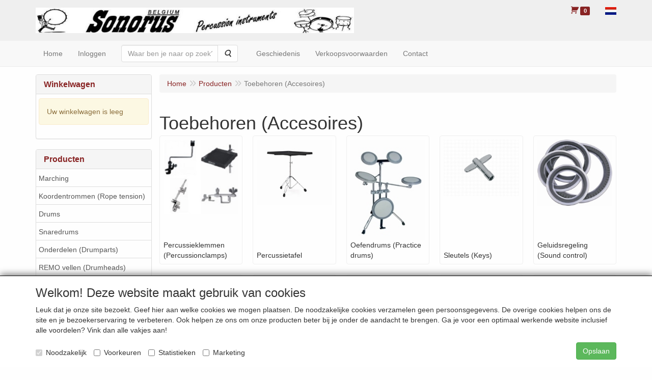

--- FILE ---
content_type: text/html; charset=UTF-8
request_url: https://www.sonorus.be/nl/toebehoren--accesoires-/g-13
body_size: 12548
content:
<!DOCTYPE html>
<html lang="nl">
    <head>
        <base href="https://www.sonorus.be/"
              data-url=""
              data-routing="/js/routing.json"
        />
        <meta name="viewport" content="width=device-width, initial-scale=1">
        <meta charset="utf-8" >
        
                    <meta name="author" content="" />
                    <meta name="keywords" content="Toebehoren (Accesoires)" />
                    <meta name="description" content="Toebehoren (Accesoires)" />
                    <meta name="rating" content="general" />
                    <meta name='generator' content='LogiVert 8.19.0.5; Equinoxe 10.5.25' />
        
        <title>Toebehoren (Accesoires)</title>

        <!-- Load scripting -->
                                    <script>
    window.dataLayer = window.dataLayer || [];
    window.dataLayer.enableGA4Ecommerce = false;
</script>
                            <script src="/js/api.min.js?h=9a8857d6"></script>
                            <script>
document.addEventListener('DOMContentLoaded', function(el) {
    window.api = new Api("MDc2MTMxNzc0NjQ4MTg6c0FtbW5SZUc0Nk1MTmRFNWpkUQ==", "https://www.sonorus.be");
});
</script>
                    
        <script src="/js/plugins.min.js?h=bb38a032" id="pluginScripts"></script>
        <script src="/js/early_scripts.min.js?h=2ebe7f84" id="earlyScripts"></script>

        <script>
            // Epsilon Polyfill for IE
            if (Number.EPSILON === undefined) {
                Number.EPSILON = Math.pow(2, -52);
            }
            // Number Formatting
            Math.toDisplay = function (val, precision, force_sign) {
                if (typeof force_sign === 'undefined') {
                    force_sign = false;
                }

                if (typeof precision === "undefined") {
                    precision = 2;
                }

                if(isNaN(val) || typeof val !== "number") {
                    return false;
                }

                val = val + (1E3 * Number.EPSILON);
                var str = val.toFixed(precision);
                var decpoint = str.indexOf('.');

                str = str.replace('.', '.');

                for(var i = (decpoint - 3); i > 0; i = i - 3) {
                    str = str.slice(0, i) + ',' + str.slice(i);
                }

                if(force_sign && val > 0) {
                    str = "+" + str;
                }

                return str;
            }

            Math.toPrice = function(val, force_sign) {
                if(typeof force_sign === 'undefined') {
                    force_sign = false;
                }
                var price = "";

                if(val === 0) {
                    price = "Gratis";
                } else {
                    if(force_sign && val > 0) {
                        price = "+";
                    } else if(val < 0) {
                        price = "-";
                    }
                    price += "€ ";
                    price += Math.toDisplay(Math.abs(val), 2);
                }

                return price;
            }
            window.main_root = "https://www.sonorus.be/";

        </script>

        <link rel="stylesheet" href="/assets/base.css?h=676cf9a1" />

        <link rel="stylesheet" href="/assets/theme.css?h=d5a3734c" />
        <link rel="icon" type="image/x-icon" href="/favicon.ico?h=f477cd6a" />    </head>
    <body data-sticky-container>
        
                    <header>
    <div class="logo-top">
        <div class="container">
            <div class="logo-container">
                <a href="/nl/">
                    <img src="/images/cb_17.jpg?h=e6e24b5b" alt="Logo Sonorus Webshop"/>                </a>
            </div>
            <div class="pull-right hidden-xs">
                    <ul class="nav navbar-nav  " data-sm-skip="data-sm-skip">
            <li class="menu_cart ">
        <a href="/nl/winkelwagen/" data-mode="articles">
    <i class="cart"></i><span class="amount label label-primary articles">0</span></a>
            </li>
    <li class="menu_language_selection  dropdown">
                    <a href="#" class="children" role="button" aria-haspopup="true" aria-expanded="false" data-toggle="dropdown"
           id="language_dropdown">
            <img src="/images/NL_sflag.jpg?h=3bea33a3" alt="Nederlands" />
            <span class="menu_node_label">Nederlands</span>
        </a>
        <ul class="dropdown-menu" aria-labelledby="language_dropdown">
                                    <li>
                    <a href="/nl/toebehoren--accesoires-/g-13">
                        <img src="/images/NL_sflag.jpg?h=3bea33a3" alt="Nederlands" /> Nederlands
                    </a>
                </li>
                            <li>
                    <a href="/fr/toebehoren--accesoires-/g-13">
                        <img src="/images/FR_sflag.jpg?h=5d7398fd" alt="français" /> français
                    </a>
                </li>
            
                    
            </ul>

            </li>

    </ul>

            </div>
        </div>
    </div>
</header>
<div class="nav-top sticky-header ">
    <nav class="navbar">
        <div class="container">
            <div class="navbar-header">
                <div class="mobile-menu-navbar">
                        <ul class="nav navbar-nav  " data-sm-skip="data-sm-skip">
        
    </ul>

                </div>
                <button type="button" class="navbar-toggle collapsed" data-toggle="collapse" data-target="#topmenu"
                        aria-expanded="false">
                    <span class="sr-only">Menu</span>
                    <span class="icon-bar"></span>
                    <span class="icon-bar"></span>
                    <span class="icon-bar"></span>
                </button>
            </div>

            <div class="collapse navbar-collapse" id="topmenu">
                <div class="mobile-menu-addon">
                        <ul class="nav navbar-nav  " >
            <li class="menu_cart ">
        <a href="/nl/winkelwagen/" data-mode="articles">
    <i class="cart"></i><span class="amount label label-primary articles">0</span></a>
            </li>
    <li class="menu_language_selection  dropdown">
                    <a href="#" class="children" role="button" aria-haspopup="true" aria-expanded="false" data-toggle="dropdown"
           id="language_dropdown">
            <img src="/images/NL_sflag.jpg?h=3bea33a3" alt="Nederlands" />
            <span class="menu_node_label">Nederlands</span>
        </a>
        <ul class="dropdown-menu" aria-labelledby="language_dropdown">
                                    <li>
                    <a href="/nl/toebehoren--accesoires-/g-13">
                        <img src="/images/NL_sflag.jpg?h=3bea33a3" alt="Nederlands" /> Nederlands
                    </a>
                </li>
                            <li>
                    <a href="/fr/toebehoren--accesoires-/g-13">
                        <img src="/images/FR_sflag.jpg?h=5d7398fd" alt="français" /> français
                    </a>
                </li>
            
                    
            </ul>

            </li>

    </ul>

                </div>
                    <ul class="nav navbar-nav  " >
            <li class="menu_homepage ">
        <a href="/nl/"
   >
    <span class="lbl">Home</span>
    </a>
            </li>
    <li class="menu_login  dropdown">
            <a href="/nl/inloggen?returnTo=https://www.sonorus.be/nl/toebehoren--accesoires-/g-13"
       >
        Inloggen    </a>

            </li>
    <li class="menu_search_widget ">
        <form action="/nl/zoeken" method="get" class="navbar-form menu_search_widget ">
    <div class="input-group">
        <input type="search"
                id="search_query"
                placeholder="Waar ben je naar op zoek?"
                name="query"
                class="form-control"
                                data-suggest=""
                autocomplete="off">
        <span class="input-group-btn">
            <button type="submit" class="btn btn-default">
                <i class="fa fa-search"></i>
                <span class="sr-only">Zoeken</span>
            </button>
        </span>
    </div>
</form>

            </li>
    <li class="menu_content_item ">
        <a href="/nl/geschiedenis/c-2"
   >
    <span class="lbl">Geschiedenis</span>
    </a>
            </li>
    <li class="menu_content_item ">
        <a href="/nl/verkoopsvoorwaarden/c-1"
   >
    <span class="lbl">Verkoopsvoorwaarden</span>
    </a>
            </li>
    <li class="menu_content_item ">
        <a href="/nl/contact/c-16"
   >
    <span class="lbl">Contact</span>
    </a>
            </li>

    </ul>

            </div>
        </div>
    </nav>
</div>

        <div id="alert-wrapper">
        <div class="container" id="alert-container">
        <!-- This container is in use to display AJAX-triggered Alert messages -->
        </div>
    </div>

    <div class='container article_list' id="main">
            <div class="sidebar left" layout="1">
                    <div class="widget widget_cart hidden-sm-down" type="cart" >
            <div class="panel panel-default">
                                    <div class="panel-heading">
                        <h4 class="panel-title">Winkelwagen</h4>
                    </div>
                                    <div class="panel-body">
        <div class="alert alert-warning">Uw winkelwagen is leeg</div>
    </div>

            </div>
        </div>
                            <div class="widget widget_catalog" type="catalog" >
            <div class="panel panel-default">
                                    <div class="panel-heading">
                        <h4 class="panel-title">Producten</h4>
                    </div>
                                <div class="list-group list-group-root">
            <a href="/nl/marching/g-9"
           class="list-group-item ">
            Marching
        </a>

                    <a href="/nl/koordentrommen-rope-tension/g-11"
           class="list-group-item ">
            Koordentrommen (Rope tension)
        </a>

                    <a href="/nl/drums/g-15"
           class="list-group-item ">
            Drums
        </a>

                    <a href="/nl/snaredrums/g-16"
           class="list-group-item ">
            Snaredrums
        </a>

                    <a href="/nl/onderdelen-drumparts/g-12"
           class="list-group-item ">
            Onderdelen (Drumparts)
        </a>

                    <a href="/nl/remo-vellen-drumheads/g-19"
           class="list-group-item ">
            REMO vellen (Drumheads)
        </a>

                    <a href="/nl/vellen-drumheads/g-20"
           class="list-group-item ">
            Vellen (Drumheads)
        </a>

                    <a href="/nl/toebehoren-accesoires/g-13"
           class="list-group-item active">
            Toebehoren (Accesoires)
        </a>

                    <div class="children list-group">
            <a href="/nl/toebehoren-accesoires/percussieklemmen-percussionclamps/g-10000074"
           class="list-group-item ">
            Percussieklemmen (Percussionclamps)
        </a>

                    <a href="/nl/toebehoren-accesoires/percussietafel/g-10000083"
           class="list-group-item ">
            Percussietafel
        </a>

                    <a href="/nl/toebehoren-accesoires/oefendrums-practice-drums/g-10000111"
           class="list-group-item ">
            Oefendrums (Practice drums)
        </a>

                    <a href="/nl/toebehoren-accesoires/sleutels-keys/g-10000038"
           class="list-group-item ">
            Sleutels (Keys)
        </a>

                    <a href="/nl/toebehoren-accesoires/geluidsregeling-sound-control/g-10000034"
           class="list-group-item ">
            Geluidsregeling (Sound control)
        </a>

                    <a href="/nl/toebehoren-accesoires/gehoorbescherming/g-10000130"
           class="list-group-item ">
            Gehoorbescherming
        </a>

                    <a href="/nl/toebehoren-accesoires/hoezen-gigbags/g-10000039"
           class="list-group-item ">
            Hoezen (Gigbags)
        </a>

                    <a href="/nl/toebehoren-accesoires/drumsticks/g-10000040"
           class="list-group-item ">
            Drumsticks
        </a>

                    <a href="/nl/toebehoren-accesoires/kloppers-mallets/g-10000041"
           class="list-group-item ">
            Kloppers (Mallets)
        </a>

                    <a href="/nl/toebehoren-accesoires/marsboekjes-flip-folders/g-10000042"
           class="list-group-item ">
            Marsboekjes (Flip folders)
        </a>

                    <a href="/nl/toebehoren-accesoires/harpjes-pupiters-lyres/g-10000043"
           class="list-group-item ">
            Harpjes (pupiters) (Lyres)
        </a>

                    <a href="/nl/toebehoren-accesoires/muziekstandaard-pupiter-musicstands/g-10000114"
           class="list-group-item ">
            Muziekstandaard (pupiter) (Musicstands)
        </a>

                    <a href="/nl/toebehoren-accesoires/dirgeerstokjes/g-10000145"
           class="list-group-item ">
            Dirgeerstokjes
        </a>

            </div>
                    <a href="/nl/percussie-percussions/g-14"
           class="list-group-item ">
            Percussie (Percussions)
        </a>

                    <a href="/nl/koopjes-einde-reeks/g-17"
           class="list-group-item ">
            Koopjes - einde reeks
        </a>

            </div>

            </div>
        </div>
             
    </div>

        
        <div id="content">
            <div>    <div id="breadcrumb_container">
                    <ol class="breadcrumb back internal"><li><a href="javascript:history.back()">Terug</a></li></ol>                <ol class="breadcrumb" itemscope itemtype="http://schema.org/BreadcrumbList"><li itemprop="itemListElement" itemscope itemtype="http://schema.org/ListItem"
                        ><a href="/nl/"
                       itemprop="item"                    ><span itemprop="name">Home</span></a><meta itemprop="position" content="1" /></li><li itemprop="itemListElement" itemscope itemtype="http://schema.org/ListItem"
                        ><a href="/nl/catalogus"
                       itemprop="item"                    ><span itemprop="name">Producten</span></a><meta itemprop="position" content="2" /></li><li itemprop="itemListElement" itemscope itemtype="http://schema.org/ListItem"
                        class="active"><span itemprop="name">Toebehoren (Accesoires)</span><meta itemprop="position" content="3" /></li></ol>
    </div>
</div>
                            <div class='lv_category'>
                
        <div class="category">
            <h1>Toebehoren (Accesoires)</h1>

                                                    
                                        <div class="categories">
                        <div class="group-list">
                    <div class="group">
                <a href="/nl/toebehoren-accesoires/percussieklemmen-percussionclamps/g-10000074" class="group-url">
                    <div class="img-container">
                        <img src="https://www.sonorus.be/images/group/small/percussieklemmen--percussionclamps--gcs-74.jpg?h=854125ad" alt="Percussieklemmen (Percussionclamps)" class="group-img" />                    </div>
                    <div class="group-name">Percussieklemmen (Percussionclamps)</div>
                </a>
            </div>
                    <div class="group">
                <a href="/nl/toebehoren-accesoires/percussietafel/g-10000083" class="group-url">
                    <div class="img-container">
                        <img src="https://www.sonorus.be/images/group/small/percussietafel-gcs-83.jpg?h=2dd00148" alt="Percussietafel" class="group-img" />                    </div>
                    <div class="group-name">Percussietafel</div>
                </a>
            </div>
                    <div class="group">
                <a href="/nl/toebehoren-accesoires/oefendrums-practice-drums/g-10000111" class="group-url">
                    <div class="img-container">
                        <img src="https://www.sonorus.be/images/group/small/oefendrums--practice-drums--gcs-111.jpg?h=a6e5bb30" alt="Oefendrums (Practice drums)" class="group-img" />                    </div>
                    <div class="group-name">Oefendrums (Practice drums)</div>
                </a>
            </div>
                    <div class="group">
                <a href="/nl/toebehoren-accesoires/sleutels-keys/g-10000038" class="group-url">
                    <div class="img-container">
                        <img src="https://www.sonorus.be/images/group/small/sleutels--keys--gcs-38.jpg?h=10783047" alt="Sleutels (Keys)" class="group-img" />                    </div>
                    <div class="group-name">Sleutels (Keys)</div>
                </a>
            </div>
                    <div class="group">
                <a href="/nl/toebehoren-accesoires/geluidsregeling-sound-control/g-10000034" class="group-url">
                    <div class="img-container">
                        <img src="https://www.sonorus.be/images/group/small/geluidsregeling--sound-control--gcs-34.jpg?h=6381aee7" alt="Geluidsregeling (Sound control)" class="group-img" />                    </div>
                    <div class="group-name">Geluidsregeling (Sound control)</div>
                </a>
            </div>
                    <div class="group">
                <a href="/nl/toebehoren-accesoires/gehoorbescherming/g-10000130" class="group-url">
                    <div class="img-container">
                        <img src="https://www.sonorus.be/images/group/small/gehoorbescherming-gcs-130.jpg?h=434764ed" alt="Gehoorbescherming" class="group-img" />                    </div>
                    <div class="group-name">Gehoorbescherming</div>
                </a>
            </div>
                    <div class="group">
                <a href="/nl/toebehoren-accesoires/hoezen-gigbags/g-10000039" class="group-url">
                    <div class="img-container">
                        <img src="https://www.sonorus.be/images/group/small/hoezen--gigbags--gcs-39.jpg?h=65321d63" alt="Hoezen (Gigbags)" class="group-img" />                    </div>
                    <div class="group-name">Hoezen (Gigbags)</div>
                </a>
            </div>
                    <div class="group">
                <a href="/nl/toebehoren-accesoires/drumsticks/g-10000040" class="group-url">
                    <div class="img-container">
                        <img src="https://www.sonorus.be/images/group/small/drumsticks-gcs-40.jpg?h=e80eda1a" alt="Drumsticks" class="group-img" />                    </div>
                    <div class="group-name">Drumsticks</div>
                </a>
            </div>
                    <div class="group">
                <a href="/nl/toebehoren-accesoires/kloppers-mallets/g-10000041" class="group-url">
                    <div class="img-container">
                        <img src="https://www.sonorus.be/images/group/small/kloppers--mallets--gcs-41.jpg?h=361a952e" alt="Kloppers (Mallets)" class="group-img" />                    </div>
                    <div class="group-name">Kloppers (Mallets)</div>
                </a>
            </div>
                    <div class="group">
                <a href="/nl/toebehoren-accesoires/marsboekjes-flip-folders/g-10000042" class="group-url">
                    <div class="img-container">
                        <img src="https://www.sonorus.be/images/group/small/marsboekjes--flip-folders--gcs-42.jpg?h=9083fa1a" alt="Marsboekjes (Flip folders)" class="group-img" />                    </div>
                    <div class="group-name">Marsboekjes (Flip folders)</div>
                </a>
            </div>
                    <div class="group">
                <a href="/nl/toebehoren-accesoires/harpjes-pupiters-lyres/g-10000043" class="group-url">
                    <div class="img-container">
                        <img src="https://www.sonorus.be/images/group/small/harpjes--pupiters---lyres--gcs-43.jpg?h=f2effb71" alt="Harpjes (pupiters) (Lyres)" class="group-img" />                    </div>
                    <div class="group-name">Harpjes (pupiters) (Lyres)</div>
                </a>
            </div>
                    <div class="group">
                <a href="/nl/toebehoren-accesoires/muziekstandaard-pupiter-musicstands/g-10000114" class="group-url">
                    <div class="img-container">
                        <img src="https://www.sonorus.be/images/group/small/muziekstandaard--pupiter---musicstands--gcs-114.jpg?h=747de6b2" alt="Muziekstandaard (pupiter) (Musicstands)" class="group-img" />                    </div>
                    <div class="group-name">Muziekstandaard (pupiter) (Musicstands)</div>
                </a>
            </div>
                    <div class="group">
                <a href="/nl/toebehoren-accesoires/dirgeerstokjes/g-10000145" class="group-url">
                    <div class="img-container">
                        <img src="https://www.sonorus.be/images/group/small/dirgeerstokjes-gcs-145.jpg?h=17566740" alt="Dirgeerstokjes" class="group-img" />                    </div>
                    <div class="group-name">Dirgeerstokjes</div>
                </a>
            </div>
            </div>

                </div>
            
                        <div class="artlist_container" id="artList" v-bind:class="(!first_load ? 'display ' : ' ') + ((!has_results || first_load) ? 'no-results' : '')">
                <div class="spinner-container" v-if="!loaded">
    <div class="spinner">
        <span class="fa fa-circle-o-notch fa-spin"></span>
    </div>
    <div class="backdrop"></div>
</div>

                                <div class="articles" v-if="should_render_listing && !first_load">
                    <div class="grid-filters form-inline">
                        <ul class="pagination" v-if="typeof pagers.articles !== 'undefined' && pagers.articles.last > 1" data-key="articles">
    <!-- FIRST indicator -->
    <li v-if="pagers.articles.current > 1">
        <a href="#"
            v-on:click.prevent="pager_navigate(1, 'articles')"
            class="first"
            data-page="1"
            aria-label="Eerste">
            <span aria-hidden="true">&laquo;</span>
        </a>
    </li>

    <!-- PREVIOUS indicator -->
    <li v-if="pagers.articles.current > 1">
        <a href="#"
            v-on:click.prevent="pager_navigate(pagers.articles.current - 1, 'articles')"
            class="prev"
            v-bind:data-page="(pagers.articles.current - 1)"
            aria-label="Vorige">
            <span aria-hidden="true">&lt;</span>
        </a>
    </li>


    <!-- PAGE NUMBER indicator(s) -->
    <li v-for="n in pagers.articles.to"
        v-if="n >= pagers.articles.from"
        v-bind:class="n===pagers.articles.current?'active':''">
        <a href="#"
            v-on:click.prevent="pager_navigate(n, 'articles')"
            v-bind:data-page="n"
            v-text="n">}</a>
    </li>

    <!-- NEXT indicator -->
    <li v-if="pagers.articles.current < pagers.articles.last">
        <a href="#"
            v-bind:data-page="(pagers.articles.current + 1)"
            v-on:click.prevent="pager_navigate(pagers.articles.current + 1, 'articles')"
            class="next"
            aria-label="Volgende">
            <span aria-hidden="true">&gt;</span>
        </a>
    </li>

    <!-- LAST indicator -->
    <li v-if="pagers.articles.current < pagers.articles.last">
        <a href="#"
            v-bind:data-page="pagers.articles.last"
            v-on:click.prevent="pager_navigate(pagers.articles.last, 'articles')"
            class="last"
            aria-label="Laatste">
            <span aria-hidden="true">&raquo;</span>
        </a>
    </li>
</ul>
                        <div class="filter-wrapper">
    <div class="products_quantity">
        <label for="prod_per_page">Weergave</label>
        <select @change="update_limit" class="form-control" id="prod_per_page" v-model="search_options.limit">
            <option value="40">40 - Standaard</option>
                            <option value="12" >12</option>
                            <option value="24" >24</option>
                            <option value="36" >36</option>
                            <option value="48" >48</option>
                            <option value="60" >60</option>
                            <option value="72" >72</option>
                            <option value="84" >84</option>
                            <option value="96" >96</option>
                    </select>
    </div>

            <div class="products_sort">
            <label for="sortMode">Sorteer op </label>
            <select id="sortMode" class="form-control" v-model="search_options.sort">
                                    <option value="sortDefault" selected="selected">Standaard</option>
                                    <option value="sortNameAsc">Naam oplopend</option>
                                    <option value="sortNameDesc">Naam aflopend</option>
                                    <option value="sortPriceAsc">Laagste prijs</option>
                                    <option value="sortPriceDesc">Hoogste prijs</option>
                                    <option value="sortArticleCodeAsc">Artikelcode (oplopend)</option>
                                    <option value="sortArticleCodeDesc">Artikelcode (aflopend)</option>
                            </select>
        </div>
    
    </div>
                    </div>
                        <div class="article-container" v-bind:class="typeof displayMode !== 'undefined' ? displayMode : 'grid'">
        <div class="prod"
            v-for="article in results.articles"
            v-bind:data-id="article.id">
            <div class="wrap">
                <span class="badge" v-if="article.badge" v-text="article.badge"></span>
                <a v-bind:href="article.permalink">
                    <div class="img-container">
                        <img class="thumb"
                            v-if="article.pictures.small"
                            v-bind:src="article.pictures.small"
                            v-bind:alt="article.description"/>
                    </div>
                    <h4>
                        <span class="prod-title"
                            v-html="article.description"></span>
                        <br v-if="article.specification.length > 0"/>
                        <small class="prod-specification"
                            v-html="article.specification"
                            v-if="article.specification.length > 0"></small>
                    </h4>
                                        <div class="price-container" v-if="!article.hide_price">
                        <span class="recommended"
                            v-if="article.recommended_price > article.unit_price
                            && typeof article.price_display === 'undefined'">
                            <span class="amt"
                                v-text="Math.toPrice(article.recommended_price)"></span>
                        </span>
                        <span class="price-display">
                            <span class="amt"
                                v-text="Math.toPrice(article.unit_price)"
                                v-if="typeof article.price_display === 'undefined'"></span>
                            <span v-else
                                class="amt"
                                v-text="article.price_display"></span>
                        </span>
                                            </div>
                    <div class="price-container" v-else><!-- Empty container when price is hidden --></div>
                </a>

                                <form action="/nl/winkelwagen/toevoegen.json" method="post" class="order"
                      v-if="article.canBeOrderedFromGrid">
                    <div class="btn-toolbar prod-adder">
                        <div class="btn-group btn-addon">
                            <a class="btn btn-primary"
                                title="Details"
                                data-toggle="tooltip"
                                v-bind:href="article.permalink">
                                <span class="fa fa-info-circle"></span>
                            </a>
                                                    </div>

                        <div class="btn-group qty-fields">
                            <input type="text"
                                name="quantity"
                                class="form-control prod_qty"
                                v-bind:value="article.quantity"
                                v-bind:min="article.min_qty"
                                v-bind:max="article.max_qty"
                                v-bind:step="article.step_size"
                                v-if="article.canBeOrderedFromGrid === 'with_qty'"/>
                            <input type="hidden" name="quantity" class="prod_qty" v-bind:value="article.quantity" v-else />

                            <button type="submit"
                                class="btn btn-primary btn-add"
                                name="article_order_form[orderbutton]"
                                v-on:click="order_article">
                                <span class="fa fa-shopping-cart"></span>
                            </button>
                        </div>
                        <div class="hideDefault">
                            <input type="hidden"
                                name="id"
                                v-bind:value="article.id"/>
                        </div>
                    </div>
                </form>
                <div class="btn-group proto-article no-order" v-else>
                    <a class="btn btn-primary" v-bind:href="article.permalink">
                        Details
                    </a>
                                    </div>
            </div>
        </div>
    </div>

                    <ul class="pagination" v-if="typeof pagers.articles !== 'undefined' && pagers.articles.last > 1" data-key="articles">
    <!-- FIRST indicator -->
    <li v-if="pagers.articles.current > 1">
        <a href="#"
            v-on:click.prevent="pager_navigate(1, 'articles')"
            class="first"
            data-page="1"
            aria-label="Eerste">
            <span aria-hidden="true">&laquo;</span>
        </a>
    </li>

    <!-- PREVIOUS indicator -->
    <li v-if="pagers.articles.current > 1">
        <a href="#"
            v-on:click.prevent="pager_navigate(pagers.articles.current - 1, 'articles')"
            class="prev"
            v-bind:data-page="(pagers.articles.current - 1)"
            aria-label="Vorige">
            <span aria-hidden="true">&lt;</span>
        </a>
    </li>


    <!-- PAGE NUMBER indicator(s) -->
    <li v-for="n in pagers.articles.to"
        v-if="n >= pagers.articles.from"
        v-bind:class="n===pagers.articles.current?'active':''">
        <a href="#"
            v-on:click.prevent="pager_navigate(n, 'articles')"
            v-bind:data-page="n"
            v-text="n">}</a>
    </li>

    <!-- NEXT indicator -->
    <li v-if="pagers.articles.current < pagers.articles.last">
        <a href="#"
            v-bind:data-page="(pagers.articles.current + 1)"
            v-on:click.prevent="pager_navigate(pagers.articles.current + 1, 'articles')"
            class="next"
            aria-label="Volgende">
            <span aria-hidden="true">&gt;</span>
        </a>
    </li>

    <!-- LAST indicator -->
    <li v-if="pagers.articles.current < pagers.articles.last">
        <a href="#"
            v-bind:data-page="pagers.articles.last"
            v-on:click.prevent="pager_navigate(pagers.articles.last, 'articles')"
            class="last"
            aria-label="Laatste">
            <span aria-hidden="true">&raquo;</span>
        </a>
    </li>
</ul>
                </div>

                
                                <div class="alert alert-danger" role="alert" v-show="result_count === 0 && loaded && should_render_listing && !first_load">
                    Geen zoekresultaten
                </div>
            </div>

            
                                                </div>
    </div>
        </div>
    </div>

            <footer id="nav-footer">
            <div class="widget-container-footer">
                                <div class="widget-column " >
                <div class="widget-container " layout="4">
                    <div class="widget widget_html" type="html" >
                        <div>SONORUS bvba<br>Bodegemstraat, 87<br>1000 Brussel</div>
<div>Belgi&euml;</div>
            </div>
                    <div class="widget widget_html" type="html" >
                        <div>Tel: (+32) 02/511.11.63<br><br>Mail: <a href="mailto:sonorus@skynet.be"><font color="#0000ff"><u>sonorus@skynet.be </u></font></a></div>
            </div>
                    <div class="widget widget_html" type="html" >
                        <div>Openingsuren:<br>Maandag tot donderdag van 10 tot17 uur.</div>
<div>Vrijdag van 10 tot 16 uur.</div>
            </div>
                    <div class="widget widget_html" type="html" >
                        <div>BTW: BE.0467.066.282</div>
<div><br></div>
<div>Belfius: BE53 0682 1772 8853</div>
            </div>
            </div>

        </div>

                    </div>
    </footer>
    
    <div id="backdrop"></div>

        <div id="cart-popup" class="modal fade" aria-labelledby="cartTitle" role="dialog">
    <div class="modal-dialog modal-lg" role="document">
        <div class="modal-content" id="cart">
            <div class="modal-header">
                <button class="close"
                    aria-label="Sluit"
                    data-dismiss="modal"
                    type="button">
                    <span aria-hidden="true">&times;</span>
                </button>
                <h4 class="modal-title" id="cartTitle">
                    <a href="/nl/winkelwagen/">Winkelwagen</a>
                </h4>
            </div>
            <div class="modal-body">
                <div id="cart-messages">
    <div v-for="(messages, level) in flashes">
        <div v-for="message in messages"
            v-bind:class="'alert alert-'+level"
            v-html="message"></div>
    </div>
</div>
<div class="cart" v-if="cart.total_items > 0">
    <table v-for="(articles, bag) in cart.bags"
        v-bind:data-bag="bag"
        class="table table-striped cart-table vue-cart">
        <thead v-if="bag === 'subscriptions'">
        <th class="actions"></th>
        <th class="qty">Aantal</th>
        <th class="product">Artikel</th>
        <th class="price">Startprijs</th>
        <th class="price price-recurring">Daarna</th>
        <th class="period">Periode</th>
        <th class="total">Totaal</th>
        </thead>
        <thead v-else>
        <th class="actions"></th>
        <th class="qty">Aantal</th>
        <th class="product">Artikel</th>
        <th class="price">Stukprijs</th>
        <th class="total">Totaal</th>
        </thead>
        <tbody class="cart-items">
        <tr class="cart-item"
            v-for="(article, cart_line) in articles"
            v-bind:data-min="article.min_qty"
            v-bind:data-max="article.max_qty"
            v-bind:data-step="article.step_size"
            v-bind:data-precision="article.step_precision"
            v-bind:data-bag="bag"
            v-bind:data-cartKey="cart_line">
            <td class="actions">
                <button type="button"
                    class="cart-increase"
                    title="Toevoegen"
                    v-show="bag !=='gifts'"
                    v-on:click="add"
                    v-bind:disabled="article.max_qty<=article.quantity">
                    <span class="sr-only">Toevoegen</span>
                    <span class="fa fa-plus"></span>
                </button>
                <button type="button"
                    class="cart-decrease"
                    title="Verwijderen"
                    v-show="bag !=='gifts'"
                    v-on:click="remove"
                    v-bind:disabled="article.min_qty>=article.quantity">
                    <span class="sr-only">Verwijderen</span>
                    <span class="fa fa-minus"></span>
                </button>
                <button type="button"
                    class="cart-remove"
                    title="Verwijderen"
                    v-on:click="remove_all">
                    <span class="sr-only">Verwijderen</span>
                    <span class="fa fa-trash"></span>
                </button>
            </td>
            <td class="qty">
                <span class="prod-qty" v-text="article.quantity"></span>
            </td>
            <td class="product">
                <div class="thumb" v-if="include_images && article.pictures
                                && (article.pictures.mini || article.pictures.small) ">
                    <img v-bind:alt="article.description" v-bind:src="article.pictures.mini"
                         v-if="article.pictures.mini"/>
                    <img v-bind:alt="article.description" v-bind:src="article.pictures.small"
                         v-else/>
                </div>
                <div class="prodData">
                    <!-- Product Data -->
                    <a v-bind:href="article.permalink" v-text="article.description"></a><br/>
                    <span class="measure" v-text="article.measure" v-if="article.measure"></span>
                    <br v-if="article.measure"/>

                    <!-- Selected Options -->
                    <div class="options">
                        <div class="option"
                            v-for="option in article.options"
                            v-if="option.value !==null">
                            <span class="option name">
                                <strong v-text="option.label + ':'"></strong>
                                <span v-text="option.value"></span>
                            </span>
                            <span class="option total small"
                                v-text="'(' + Math.toPrice(option.prices.each, true) + ')'"
                                v-if="option.price"></span>
                        </div>
                    </div>

                    <!-- Cart Text -->
                    <div class="cartText" v-if="article.cartText" v-html="article.cartText"></div>

                    <!-- Small Order Premium -->
                    <div class="premium" v-if="article.premium && article.premium.applied">
                        <span v-text="Translator.trans('article.price.small_order_surplus', {'count': article.premium.quantity }, 'messages') + ':'"></span>
                        <span class="total small" v-text="Math.toPrice(article.premium.price)"></span>
                    </div>

                    <!-- "Eenmalige" Optiemeerprijzen -->
                    <div class="premium" v-if="typeof article.price_once !== 'undefined' && article.price_once != 0">
                        <span v-text="Translator.trans('article.price.once.surplus')"></span>
                        <span class="total small" v-text="Math.toPrice(article.price_once, true)"></span>
                    </div>

                    <!-- Messages -->
                    <div class="messages" v-if="article.messages">
                        <div v-for="message in article.messages"
                            v-bind:class="'alert alert-'+message.level"
                            v-text="Translator.trans(message.message, message.data)">
                        </div>
                    </div>
                    <div class="visible-xs">
                        <!-- Todo -->
                        <strong>Aantal</strong>:
                        <span class="prod-qty" v-text="article.quantity"></span>
                        <div class="actions">
                            <button type="button"
                                class="cart-increase"
                                title="Toevoegen"
                                v-show="bag !=='gifts'"
                                v-on:click="add"
                                v-bind:disabled="article.max_qty<=article.quantity">
                                <span class="sr-only">Toevoegen</span>
                                <span class="fa fa-plus"></span>
                            </button>
                            <button type="button"
                                class="cart-decrease"
                                title="Verwijderen"
                                v-show="bag !=='gifts'"
                                v-on:click="remove"
                                v-bind:disabled="article.min_qty>=article.quantity">
                                <span class="sr-only">Verwijderen</span>
                                <span class="fa fa-minus"></span>
                            </button>
                            <button type="button"
                                class="cart-remove"
                                title="Verwijderen"
                                v-on:click="remove_all">
                                <span class="sr-only">Verwijderen</span>
                                <span class="fa fa-trash"></span>
                            </button>
                        </div>
                    </div>
                </div>
            </td>
            <td class="price">
                <span class="amt" v-text="Math.toPrice(article.unit_price)"></span>
                <strong v-if="bag === 'gifts'">(Cadeau)</strong>
            </td>
            <td class="price price-recurring" v-if="bag === 'subscriptions'">
                <span class="amt" v-text="Math.toPrice(article.subscription_recurring_price)"></span>
            </td>
            <td class="period"
                v-if="bag === 'subscriptions'"
                v-text="Translator.trans('article.period.'+article.subscription_period)"></td>
            <td class="total">
                <span class="amt" v-text="Math.toPrice(article.price)"></span>
            </td>
        </tr>
        </tbody>
    </table>


    <table class="table table-striped cart-table">
        <tfoot>
        <!-- Subtotal Row -->
        <tr class="subtotal">
            <td class="actions"></td>
            <td colspan="3">Subtotaal</td>
            <td class="total">
                <span class="amt" v-text="Math.toPrice(cart.price)"></span>
            </td>
        </tr>

        <!-- Discount Row -->
        <tr class="discount" v-for="(discount,label) in cart.discounts" v-if="cart.discounts && label !== 'total'" v-bind:class="label">
            <td class="actions"></td>
            <td colspan="2"
                v-text="discount.label"></td>
            <td class="price" v-text="Math.toPrice(discount.price * -1)"></td>
            <td class="total"></td>
        </tr>
        <tr class="discount total" v-if="cart.discounts.total > 0">
            <td class="actions"></td>
            <td colspan="3" v-text="Translator.trans('price.your_discount')"></td>
            <td class="total" v-text="Math.toPrice(cart.discounts.total * -1)"></td>
        </tr>

        <!-- Ecotax Row (placeholder) -->
        <tr class="ecotax" v-for="ecotax in cart.ecotaxes" v-if="cart.ecotaxes">
            <td class="actions"></td>
            <td colspan="3" v-text="ecotax.name"></td>
            <td class="total">
                <span class="amt"
                    v-text="Math.toPrice(cart.incVat?ecotax.price_incvat:ecotax.price_exvat)"></span>
            </td>
        </tr>

        <!-- Cart Total Row -->
        <tr class="total">
            <td class="actions"></td>
            <td colspan="3">Totaal</td>
            <td class="total">
                <span class="amt" v-text="Math.toPrice(cart.total)"></span>
            </td>
        </tr>

        <!-- Informative Rows -->
        <tr class="vat-description">
            <td colspan="5" v-if="cart.incVat">*Prijzen zijn inclusief btw</td>
            <td colspan="5" v-else>*Prijzen zijn exclusief btw</td>
        </tr>

        <tr class="weight" v-if="weight">
            <td colspan="4">Totaal gewicht</td>
            <td class="price">
                <span class="amt" v-text="Math.toDisplay(cart.weight)"></span>
                <span class="unit" v-text="weight"></span>
            </td>
        </tr>
        </tfoot>
    </table>
</div>
<div class="alert alert-warning" v-else>Uw winkelwagen is leeg</div>

                <div id="gifts" v-if="cart.availableGifts">
    <h4>Cadeaulijst - maak uw keuze</h4>
    <div class="article-container grid">
                <div class="prod gift" v-for="article in cart.availableGifts" v-bind:data-aid="article.id">
            <div class="wrap">
                <a class="prod-link" v-bind:href="article.permalink">
                    <div class="img-container">
                        <img class="thumb"
                            v-if="article.pictures.small"
                            v-bind:src="article.pictures.small"
                            v-bind:alt="article.description"/>
                        <img class="thumb"
                            v-else-if="article.pictures.mini"
                            v-bind:src="article.pictures.mini"
                            v-bind:alt="article.description"/>
                    </div>
                    <h4><span class="prod-title" v-text="article.description"></span><br/>
                        <small class="prod-specification" v-text="article.specification"></small>
                    </h4>
                    <div class="price-container">
                        <span class="recommended"
                            v-if="article.recommended_price > article.unit_price
                            && typeof article.price_display === 'undefined'">
                            <span class="amt"
                                v-text="Math.toPrice(article.recommended_price)"></span>
                        </span>
                        <span class="price-display">
                            <span class="amt"
                                v-text="Math.toPrice(article.unit_price)"
                                v-if="typeof article.price_display === 'undefined'"></span>
                            <span v-else
                                class="amt"
                                v-text="article.price_display"></span>
                        </span>
                    </div>
                </a>
                <div class="btn-group proto-gift">
                    <a v-bind:href="article.permalink" class="btn btn-primary prod-link">
                    <span class="fa fa-info-circle"
                          data-toggle="tooltip"
                          data-position="top"
                          title="Details">
                    </span>
                    </a>
                                        <button type="button" class="btn btn-default btn-add" v-on:click="addGift" v-bind:data-aid="article.id">
                        <span class="fa fa-plus"
                            data-toggle="tooltip"
                            data-position="top"
                            title="Toevoegen"/></span>
                    </button>
                </div>
            </div>
        </div>
    </div>
</div>
            </div>
            <div class="modal-footer">
                <button type="button" data-dismiss="modal" class="btn btn-default">
                    Sluit
                </button>
                <a href="/nl/winkelwagen/" class="btn btn-default">
                    Naar winkelwagen</a>
                <a href="/nl/afrekenen"
                    class="btn btn-primary"
                    v-if="cart.canBeOrdered && cart.total_items > 0">
                    Bestellen
                </a>
            </div>
        </div>
    </div>
</div>

    

    
                <div class="consent">
    <div class="container askConsent" style="display:block">
        <div class="h3">Welkom! Deze website maakt gebruik van cookies</div>
        <div id="text">Leuk dat je onze site bezoekt. Geef hier aan welke cookies we mogen plaatsen. De noodzakelijke cookies verzamelen geen persoonsgegevens. De overige cookies helpen ons de site en je bezoekerservaring te verbeteren. Ook helpen ze ons om onze producten beter bij je onder de aandacht te brengen. Ga je voor een optimaal werkende website inclusief alle voordelen? Vink dan alle vakjes aan!</div>
        <form method="POST" action="/privacy/set-consent">
            <div class="checkbox">
                <label>
                    <input type="checkbox" name="cookie_consent" checked disabled value="0"/>
                    Noodzakelijk
                </label>
            </div>
            <div class="checkbox">
                <label>
                    <input type="checkbox" name="cookie_consent" value="1"/>
                    Voorkeuren
                </label>
            </div>
            <div class="checkbox">
                <label>
                    <input type="checkbox" name="cookie_consent" value="2"/>
                    Statistieken
                </label>
            </div>
            <div class="checkbox">
                <label>
                    <input type="checkbox" name="cookie_consent" value="4"/>
                    Marketing
                </label>
            </div>
            <button type="button" id="saveConsent" class="pull-right btn btn-success">Opslaan</button>
        </form>
        <script>
            window.updateGTMConsent = (callback) => {
                if (typeof callback === 'function') {
                    document.addEventListener('lv_consent_update', function(event) {
                        callback(event.consentValue);
                    });
                }
            }

            document.addEventListener('DOMContentLoaded', function () {
                let consent_form = $('div.consent').find('form');
                consent_form.find('button#saveConsent').on('click', function () {
                    let label = $(this).text();
                    $(this).html('<span class="fa fa-spin fa-spinner" id="spinner"></span>&nbsp;' + label);

                    // Get the Consent Value
                    let consent_value = 0;
                    $('input[name=cookie_consent]').filter(':checked').each((k, el) => {
                        consent_value += parseInt(el.value);
                    });

                    let event = new CustomEvent('lv_consent_update');
                    event.consentValue = consent_value;
                    document.dispatchEvent(event);

                    $.post(
                        Routing.generate('consent_set'),{
                            cookie_consent: consent_value
                        }
                    )
                        .done(function (response) {
                            if (typeof response.consent === "undefined") {
                                consent_form.prepend('<div class="alert alert-danger">'
                                    + Translator.trans('cookieconsent.prefs_error')
                                    + '</div>'
                                );
                            } else {
                                consent_form.prepend('<div class="alert alert-success">'
                                    + Translator.trans('cookieconsent.prefs_success')
                                    + '</div>'
                                );
                                $(this).text(label);
                                window.location.reload();
                            }
                        })
                        .always(function() {
                            $(this).siblings('span').remove();
                        });
                });
                $('div.consent').show();

                $('#toggleConsentDiv').on('click', function () {
                    $('div.consent > div').toggle();
                });

                $('#withdrawConsent').on('click', function () {
                    let event = new CustomEvent('lv_consent_update');
                    event.consentValue = 0;
                    document.dispatchEvent(event);

                    $.get(Routing.generate('consent_withdraw'));
                });
            });
        </script>
    </div>
</div>
        <script>
            WebFontConfig = {
                google: {families: ['Source+Sans+Pro:400,300,600,700:latin', 'Russo+One::latin']}
            };
            (function () {
                var wf = document.createElement('script');
                wf.src = ('https:' === document.location.protocol ? 'https' : 'http') +
                    '://ajax.googleapis.com/ajax/libs/webfont/1/webfont.js';
                wf.type = 'text/javascript';
                wf.async = 'true';
                var s = document.getElementsByTagName('script')[0];
                s.parentNode.insertBefore(wf, s);
            })();
        </script>

            <script>
    var results = { articles: [] };
    var pagers = { articles: {"total":0,"from":1,"to":0,"current":1,"last":0,"limit":40,"qs":"&query=&sort=sortOrderAsc","sortMode":"sortOrderAsc"} };
    var group = {"id":13,"urlitem":"toebehoren-accesoires","slug":"toebehoren-accesoires","name":"Toebehoren (Accesoires)","images":[],"nav_name":"Toebehoren (Accesoires)","children":[{"id":10000074,"urlitem":"toebehoren-accesoires\/percussieklemmen-percussionclamps","slug":"toebehoren-accesoires\/percussieklemmen-percussionclamps","name":"Percussieklemmen (Percussionclamps)","images":{"small":"https:\/\/www.sonorus.be\/images\/group\/small\/percussieklemmen--percussionclamps--gcs-74.jpg?h=854125ad"},"nav_name":"Percussieklemmen (Percussionclamps)","children":[{"id":20000478,"urlitem":"toebehoren-accesoires\/percussieklemmen-percussionclamps\/agogo","slug":"toebehoren-accesoires\/percussieklemmen-percussionclamps\/agogo","name":"Agogo","images":{"small":"https:\/\/www.sonorus.be\/images\/group\/small\/agogo-gss-478.jpg?h=7b5f9f8c"},"nav_name":"Agogo","parent":{"id":10000074,"urlitem":"toebehoren-accesoires\/percussieklemmen-percussionclamps","slug":"toebehoren-accesoires\/percussieklemmen-percussionclamps","name":"Percussieklemmen (Percussionclamps)","images":{"small":"https:\/\/www.sonorus.be\/images\/group\/small\/percussieklemmen--percussionclamps--gcs-74.jpg?h=854125ad"},"nav_name":"Percussieklemmen (Percussionclamps)","parent":{"id":13,"urlitem":"toebehoren-accesoires","slug":"toebehoren-accesoires","name":"Toebehoren (Accesoires)","images":[],"nav_name":"Toebehoren (Accesoires)"}}},{"id":20000687,"urlitem":"toebehoren-accesoires\/percussieklemmen-percussionclamps\/bongo","slug":"toebehoren-accesoires\/percussieklemmen-percussionclamps\/bongo","name":"Bongo","images":{"small":"https:\/\/www.sonorus.be\/images\/group\/small\/bongo-gss-687.jpg?h=b32b7b65"},"nav_name":"Bongo","parent":{"id":10000074,"urlitem":"toebehoren-accesoires\/percussieklemmen-percussionclamps","slug":"toebehoren-accesoires\/percussieklemmen-percussionclamps","name":"Percussieklemmen (Percussionclamps)","images":{"small":"https:\/\/www.sonorus.be\/images\/group\/small\/percussieklemmen--percussionclamps--gcs-74.jpg?h=854125ad"},"nav_name":"Percussieklemmen (Percussionclamps)","parent":{"id":13,"urlitem":"toebehoren-accesoires","slug":"toebehoren-accesoires","name":"Toebehoren (Accesoires)","images":[],"nav_name":"Toebehoren (Accesoires)"}}},{"id":20000477,"urlitem":"toebehoren-accesoires\/percussieklemmen-percussionclamps\/chimes","slug":"toebehoren-accesoires\/percussieklemmen-percussionclamps\/chimes","name":"Chimes","images":{"small":"https:\/\/www.sonorus.be\/images\/group\/small\/chimes-gss-477.jpg?h=06741842"},"nav_name":"Chimes","parent":{"id":10000074,"urlitem":"toebehoren-accesoires\/percussieklemmen-percussionclamps","slug":"toebehoren-accesoires\/percussieklemmen-percussionclamps","name":"Percussieklemmen (Percussionclamps)","images":{"small":"https:\/\/www.sonorus.be\/images\/group\/small\/percussieklemmen--percussionclamps--gcs-74.jpg?h=854125ad"},"nav_name":"Percussieklemmen (Percussionclamps)","parent":{"id":13,"urlitem":"toebehoren-accesoires","slug":"toebehoren-accesoires","name":"Toebehoren (Accesoires)","images":[],"nav_name":"Toebehoren (Accesoires)"}}},{"id":20000475,"urlitem":"toebehoren-accesoires\/percussieklemmen-percussionclamps\/cimbaal","slug":"toebehoren-accesoires\/percussieklemmen-percussionclamps\/cimbaal","name":"Cimbaal","images":{"small":"https:\/\/www.sonorus.be\/images\/group\/small\/cimbaal-gss-475.jpg?h=b0cdd84d"},"nav_name":"Cimbaal","parent":{"id":10000074,"urlitem":"toebehoren-accesoires\/percussieklemmen-percussionclamps","slug":"toebehoren-accesoires\/percussieklemmen-percussionclamps","name":"Percussieklemmen (Percussionclamps)","images":{"small":"https:\/\/www.sonorus.be\/images\/group\/small\/percussieklemmen--percussionclamps--gcs-74.jpg?h=854125ad"},"nav_name":"Percussieklemmen (Percussionclamps)","parent":{"id":13,"urlitem":"toebehoren-accesoires","slug":"toebehoren-accesoires","name":"Toebehoren (Accesoires)","images":[],"nav_name":"Toebehoren (Accesoires)"}}},{"id":20000480,"urlitem":"toebehoren-accesoires\/percussieklemmen-percussionclamps\/cowbell","slug":"toebehoren-accesoires\/percussieklemmen-percussionclamps\/cowbell","name":"Cowbell","images":{"small":"https:\/\/www.sonorus.be\/images\/group\/small\/cowbell-gss-480.jpg?h=7f0ec183"},"nav_name":"Cowbell","parent":{"id":10000074,"urlitem":"toebehoren-accesoires\/percussieklemmen-percussionclamps","slug":"toebehoren-accesoires\/percussieklemmen-percussionclamps","name":"Percussieklemmen (Percussionclamps)","images":{"small":"https:\/\/www.sonorus.be\/images\/group\/small\/percussieklemmen--percussionclamps--gcs-74.jpg?h=854125ad"},"nav_name":"Percussieklemmen (Percussionclamps)","parent":{"id":13,"urlitem":"toebehoren-accesoires","slug":"toebehoren-accesoires","name":"Toebehoren (Accesoires)","images":[],"nav_name":"Toebehoren (Accesoires)"}}},{"id":20000481,"urlitem":"toebehoren-accesoires\/percussieklemmen-percussionclamps\/drumsticks","slug":"toebehoren-accesoires\/percussieklemmen-percussionclamps\/drumsticks","name":"Drumsticks","images":{"small":"https:\/\/www.sonorus.be\/images\/group\/small\/drumsticks-gss-481.jpg?h=2165ce94"},"nav_name":"Drumsticks","parent":{"id":10000074,"urlitem":"toebehoren-accesoires\/percussieklemmen-percussionclamps","slug":"toebehoren-accesoires\/percussieklemmen-percussionclamps","name":"Percussieklemmen (Percussionclamps)","images":{"small":"https:\/\/www.sonorus.be\/images\/group\/small\/percussieklemmen--percussionclamps--gcs-74.jpg?h=854125ad"},"nav_name":"Percussieklemmen (Percussionclamps)","parent":{"id":13,"urlitem":"toebehoren-accesoires","slug":"toebehoren-accesoires","name":"Toebehoren (Accesoires)","images":[],"nav_name":"Toebehoren (Accesoires)"}}},{"id":20000482,"urlitem":"toebehoren-accesoires\/percussieklemmen-percussionclamps\/pedaal","slug":"toebehoren-accesoires\/percussieklemmen-percussionclamps\/pedaal","name":"Pedaal","images":{"small":"https:\/\/www.sonorus.be\/images\/group\/small\/pedaal-gss-482.jpg?h=351401f6"},"nav_name":"Pedaal","parent":{"id":10000074,"urlitem":"toebehoren-accesoires\/percussieklemmen-percussionclamps","slug":"toebehoren-accesoires\/percussieklemmen-percussionclamps","name":"Percussieklemmen (Percussionclamps)","images":{"small":"https:\/\/www.sonorus.be\/images\/group\/small\/percussieklemmen--percussionclamps--gcs-74.jpg?h=854125ad"},"nav_name":"Percussieklemmen (Percussionclamps)","parent":{"id":13,"urlitem":"toebehoren-accesoires","slug":"toebehoren-accesoires","name":"Toebehoren (Accesoires)","images":[],"nav_name":"Toebehoren (Accesoires)"}}},{"id":20000474,"urlitem":"toebehoren-accesoires\/percussieklemmen-percussionclamps\/percussie","slug":"toebehoren-accesoires\/percussieklemmen-percussionclamps\/percussie","name":"Percussie","images":{"small":"https:\/\/www.sonorus.be\/images\/group\/small\/percussie-gss-474.jpg?h=705c9e7c"},"nav_name":"Percussie","parent":{"id":10000074,"urlitem":"toebehoren-accesoires\/percussieklemmen-percussionclamps","slug":"toebehoren-accesoires\/percussieklemmen-percussionclamps","name":"Percussieklemmen (Percussionclamps)","images":{"small":"https:\/\/www.sonorus.be\/images\/group\/small\/percussieklemmen--percussionclamps--gcs-74.jpg?h=854125ad"},"nav_name":"Percussieklemmen (Percussionclamps)","parent":{"id":13,"urlitem":"toebehoren-accesoires","slug":"toebehoren-accesoires","name":"Toebehoren (Accesoires)","images":[],"nav_name":"Toebehoren (Accesoires)"}}},{"id":20000677,"urlitem":"toebehoren-accesoires\/percussieklemmen-percussionclamps\/smartphone","slug":"toebehoren-accesoires\/percussieklemmen-percussionclamps\/smartphone","name":"Smartphone","images":{"small":"https:\/\/www.sonorus.be\/images\/group\/small\/smartphone-gss-677.jpg?h=fe54a72b"},"nav_name":"Smartphone","parent":{"id":10000074,"urlitem":"toebehoren-accesoires\/percussieklemmen-percussionclamps","slug":"toebehoren-accesoires\/percussieklemmen-percussionclamps","name":"Percussieklemmen (Percussionclamps)","images":{"small":"https:\/\/www.sonorus.be\/images\/group\/small\/percussieklemmen--percussionclamps--gcs-74.jpg?h=854125ad"},"nav_name":"Percussieklemmen (Percussionclamps)","parent":{"id":13,"urlitem":"toebehoren-accesoires","slug":"toebehoren-accesoires","name":"Toebehoren (Accesoires)","images":[],"nav_name":"Toebehoren (Accesoires)"}}},{"id":20000485,"urlitem":"toebehoren-accesoires\/percussieklemmen-percussionclamps\/soft-drink","slug":"toebehoren-accesoires\/percussieklemmen-percussionclamps\/soft-drink","name":"Soft Drink","images":{"small":"https:\/\/www.sonorus.be\/images\/group\/small\/soft-drink-gss-485.jpg?h=d417a03f"},"nav_name":"Soft Drink","parent":{"id":10000074,"urlitem":"toebehoren-accesoires\/percussieklemmen-percussionclamps","slug":"toebehoren-accesoires\/percussieklemmen-percussionclamps","name":"Percussieklemmen (Percussionclamps)","images":{"small":"https:\/\/www.sonorus.be\/images\/group\/small\/percussieklemmen--percussionclamps--gcs-74.jpg?h=854125ad"},"nav_name":"Percussieklemmen (Percussionclamps)","parent":{"id":13,"urlitem":"toebehoren-accesoires","slug":"toebehoren-accesoires","name":"Toebehoren (Accesoires)","images":[],"nav_name":"Toebehoren (Accesoires)"}}},{"id":20000484,"urlitem":"toebehoren-accesoires\/percussieklemmen-percussionclamps\/tafel","slug":"toebehoren-accesoires\/percussieklemmen-percussionclamps\/tafel","name":"Tafel","images":{"small":"https:\/\/www.sonorus.be\/images\/group\/small\/tafel-gss-484.jpg?h=cf620d88"},"nav_name":"Tafel","parent":{"id":10000074,"urlitem":"toebehoren-accesoires\/percussieklemmen-percussionclamps","slug":"toebehoren-accesoires\/percussieklemmen-percussionclamps","name":"Percussieklemmen (Percussionclamps)","images":{"small":"https:\/\/www.sonorus.be\/images\/group\/small\/percussieklemmen--percussionclamps--gcs-74.jpg?h=854125ad"},"nav_name":"Percussieklemmen (Percussionclamps)","parent":{"id":13,"urlitem":"toebehoren-accesoires","slug":"toebehoren-accesoires","name":"Toebehoren (Accesoires)","images":[],"nav_name":"Toebehoren (Accesoires)"}}},{"id":20000479,"urlitem":"toebehoren-accesoires\/percussieklemmen-percussionclamps\/tambourijn","slug":"toebehoren-accesoires\/percussieklemmen-percussionclamps\/tambourijn","name":"Tambourijn","images":{"small":"https:\/\/www.sonorus.be\/images\/group\/small\/tambourijn-gss-479.jpg?h=22a60027"},"nav_name":"Tambourijn","parent":{"id":10000074,"urlitem":"toebehoren-accesoires\/percussieklemmen-percussionclamps","slug":"toebehoren-accesoires\/percussieklemmen-percussionclamps","name":"Percussieklemmen (Percussionclamps)","images":{"small":"https:\/\/www.sonorus.be\/images\/group\/small\/percussieklemmen--percussionclamps--gcs-74.jpg?h=854125ad"},"nav_name":"Percussieklemmen (Percussionclamps)","parent":{"id":13,"urlitem":"toebehoren-accesoires","slug":"toebehoren-accesoires","name":"Toebehoren (Accesoires)","images":[],"nav_name":"Toebehoren (Accesoires)"}}},{"id":20000483,"urlitem":"toebehoren-accesoires\/percussieklemmen-percussionclamps\/triangel","slug":"toebehoren-accesoires\/percussieklemmen-percussionclamps\/triangel","name":"Triangel","images":{"small":"https:\/\/www.sonorus.be\/images\/group\/small\/triangel-gss-483.jpg?h=9b9945c8"},"nav_name":"Triangel","parent":{"id":10000074,"urlitem":"toebehoren-accesoires\/percussieklemmen-percussionclamps","slug":"toebehoren-accesoires\/percussieklemmen-percussionclamps","name":"Percussieklemmen (Percussionclamps)","images":{"small":"https:\/\/www.sonorus.be\/images\/group\/small\/percussieklemmen--percussionclamps--gcs-74.jpg?h=854125ad"},"nav_name":"Percussieklemmen (Percussionclamps)","parent":{"id":13,"urlitem":"toebehoren-accesoires","slug":"toebehoren-accesoires","name":"Toebehoren (Accesoires)","images":[],"nav_name":"Toebehoren (Accesoires)"}}},{"id":20000476,"urlitem":"toebehoren-accesoires\/percussieklemmen-percussionclamps\/woodblock","slug":"toebehoren-accesoires\/percussieklemmen-percussionclamps\/woodblock","name":"Woodblock","images":{"small":"https:\/\/www.sonorus.be\/images\/group\/small\/woodblock-gss-476.jpg?h=21090f95"},"nav_name":"Woodblock","parent":{"id":10000074,"urlitem":"toebehoren-accesoires\/percussieklemmen-percussionclamps","slug":"toebehoren-accesoires\/percussieklemmen-percussionclamps","name":"Percussieklemmen (Percussionclamps)","images":{"small":"https:\/\/www.sonorus.be\/images\/group\/small\/percussieklemmen--percussionclamps--gcs-74.jpg?h=854125ad"},"nav_name":"Percussieklemmen (Percussionclamps)","parent":{"id":13,"urlitem":"toebehoren-accesoires","slug":"toebehoren-accesoires","name":"Toebehoren (Accesoires)","images":[],"nav_name":"Toebehoren (Accesoires)"}}}],"parent":{"id":13,"urlitem":"toebehoren-accesoires","slug":"toebehoren-accesoires","name":"Toebehoren (Accesoires)","images":[],"nav_name":"Toebehoren (Accesoires)"}},{"id":10000083,"urlitem":"toebehoren-accesoires\/percussietafel","slug":"toebehoren-accesoires\/percussietafel","name":"Percussietafel","images":{"small":"https:\/\/www.sonorus.be\/images\/group\/small\/percussietafel-gcs-83.jpg?h=2dd00148"},"nav_name":"Percussietafel","parent":{"id":13,"urlitem":"toebehoren-accesoires","slug":"toebehoren-accesoires","name":"Toebehoren (Accesoires)","images":[],"nav_name":"Toebehoren (Accesoires)"}},{"id":10000111,"urlitem":"toebehoren-accesoires\/oefendrums-practice-drums","slug":"toebehoren-accesoires\/oefendrums-practice-drums","name":"Oefendrums (Practice drums)","images":{"small":"https:\/\/www.sonorus.be\/images\/group\/small\/oefendrums--practice-drums--gcs-111.jpg?h=a6e5bb30"},"nav_name":"Oefendrums (Practice drums)","parent":{"id":13,"urlitem":"toebehoren-accesoires","slug":"toebehoren-accesoires","name":"Toebehoren (Accesoires)","images":[],"nav_name":"Toebehoren (Accesoires)"}},{"id":10000038,"urlitem":"toebehoren-accesoires\/sleutels-keys","slug":"toebehoren-accesoires\/sleutels-keys","name":"Sleutels (Keys)","images":{"small":"https:\/\/www.sonorus.be\/images\/group\/small\/sleutels--keys--gcs-38.jpg?h=10783047"},"nav_name":"Sleutels (Keys)","parent":{"id":13,"urlitem":"toebehoren-accesoires","slug":"toebehoren-accesoires","name":"Toebehoren (Accesoires)","images":[],"nav_name":"Toebehoren (Accesoires)"}},{"id":10000034,"urlitem":"toebehoren-accesoires\/geluidsregeling-sound-control","slug":"toebehoren-accesoires\/geluidsregeling-sound-control","name":"Geluidsregeling (Sound control)","images":{"small":"https:\/\/www.sonorus.be\/images\/group\/small\/geluidsregeling--sound-control--gcs-34.jpg?h=6381aee7"},"nav_name":"Geluidsregeling (Sound control)","parent":{"id":13,"urlitem":"toebehoren-accesoires","slug":"toebehoren-accesoires","name":"Toebehoren (Accesoires)","images":[],"nav_name":"Toebehoren (Accesoires)"}},{"id":10000130,"urlitem":"toebehoren-accesoires\/gehoorbescherming","slug":"toebehoren-accesoires\/gehoorbescherming","name":"Gehoorbescherming","images":{"small":"https:\/\/www.sonorus.be\/images\/group\/small\/gehoorbescherming-gcs-130.jpg?h=434764ed"},"nav_name":"Gehoorbescherming","parent":{"id":13,"urlitem":"toebehoren-accesoires","slug":"toebehoren-accesoires","name":"Toebehoren (Accesoires)","images":[],"nav_name":"Toebehoren (Accesoires)"}},{"id":10000039,"urlitem":"toebehoren-accesoires\/hoezen-gigbags","slug":"toebehoren-accesoires\/hoezen-gigbags","name":"Hoezen (Gigbags)","images":{"small":"https:\/\/www.sonorus.be\/images\/group\/small\/hoezen--gigbags--gcs-39.jpg?h=65321d63"},"nav_name":"Hoezen (Gigbags)","children":[{"id":20000117,"urlitem":"toebehoren-accesoires\/hoezen-gigbags\/boston","slug":"toebehoren-accesoires\/hoezen-gigbags\/boston","name":"BOSTON","images":{"small":"https:\/\/www.sonorus.be\/images\/group\/small\/boston-gss-117.jpg?h=419085c0"},"nav_name":"BOSTON","parent":{"id":10000039,"urlitem":"toebehoren-accesoires\/hoezen-gigbags","slug":"toebehoren-accesoires\/hoezen-gigbags","name":"Hoezen (Gigbags)","images":{"small":"https:\/\/www.sonorus.be\/images\/group\/small\/hoezen--gigbags--gcs-39.jpg?h=65321d63"},"nav_name":"Hoezen (Gigbags)","parent":{"id":13,"urlitem":"toebehoren-accesoires","slug":"toebehoren-accesoires","name":"Toebehoren (Accesoires)","images":[],"nav_name":"Toebehoren (Accesoires)"}}},{"id":20000118,"urlitem":"toebehoren-accesoires\/hoezen-gigbags\/boston-deluxe","slug":"toebehoren-accesoires\/hoezen-gigbags\/boston-deluxe","name":"BOSTON deluxe","images":{"small":"https:\/\/www.sonorus.be\/images\/group\/small\/boston-deluxe-gss-118.jpg?h=55dd3368"},"nav_name":"BOSTON deluxe","parent":{"id":10000039,"urlitem":"toebehoren-accesoires\/hoezen-gigbags","slug":"toebehoren-accesoires\/hoezen-gigbags","name":"Hoezen (Gigbags)","images":{"small":"https:\/\/www.sonorus.be\/images\/group\/small\/hoezen--gigbags--gcs-39.jpg?h=65321d63"},"nav_name":"Hoezen (Gigbags)","parent":{"id":13,"urlitem":"toebehoren-accesoires","slug":"toebehoren-accesoires","name":"Toebehoren (Accesoires)","images":[],"nav_name":"Toebehoren (Accesoires)"}}},{"id":20000101,"urlitem":"toebehoren-accesoires\/hoezen-gigbags\/gewa-premium","slug":"toebehoren-accesoires\/hoezen-gigbags\/gewa-premium","name":"GEWA premium","images":{"banner":"\/images\/group\/banner\/gewa-premium-gs-101.jpg?h=dd7bd139","small":"https:\/\/www.sonorus.be\/images\/group\/small\/gewa-premium-gss-101.jpg?h=9629b750"},"nav_name":"GEWA premium","parent":{"id":10000039,"urlitem":"toebehoren-accesoires\/hoezen-gigbags","slug":"toebehoren-accesoires\/hoezen-gigbags","name":"Hoezen (Gigbags)","images":{"small":"https:\/\/www.sonorus.be\/images\/group\/small\/hoezen--gigbags--gcs-39.jpg?h=65321d63"},"nav_name":"Hoezen (Gigbags)","parent":{"id":13,"urlitem":"toebehoren-accesoires","slug":"toebehoren-accesoires","name":"Toebehoren (Accesoires)","images":[],"nav_name":"Toebehoren (Accesoires)"}}},{"id":20000102,"urlitem":"toebehoren-accesoires\/hoezen-gigbags\/gewa-side-protection-system","slug":"toebehoren-accesoires\/hoezen-gigbags\/gewa-side-protection-system","name":"GEWA side protection system","images":{"banner":"\/images\/group\/banner\/gewa-side-protection-system-gs-102.jpg?h=0a0bc01f","small":"https:\/\/www.sonorus.be\/images\/group\/small\/gewa-side-protection-system-gss-102.jpg?h=492e3cc3"},"nav_name":"GEWA side protection system","parent":{"id":10000039,"urlitem":"toebehoren-accesoires\/hoezen-gigbags","slug":"toebehoren-accesoires\/hoezen-gigbags","name":"Hoezen (Gigbags)","images":{"small":"https:\/\/www.sonorus.be\/images\/group\/small\/hoezen--gigbags--gcs-39.jpg?h=65321d63"},"nav_name":"Hoezen (Gigbags)","parent":{"id":13,"urlitem":"toebehoren-accesoires","slug":"toebehoren-accesoires","name":"Toebehoren (Accesoires)","images":[],"nav_name":"Toebehoren (Accesoires)"}}},{"id":20000364,"urlitem":"toebehoren-accesoires\/hoezen-gigbags\/felco-marching","slug":"toebehoren-accesoires\/hoezen-gigbags\/felco-marching","name":"FELCO (marching)","images":{"small":"https:\/\/www.sonorus.be\/images\/group\/small\/felco--marching--gss-364.jpg?h=dae0bc5c"},"nav_name":"FELCO (marching)","parent":{"id":10000039,"urlitem":"toebehoren-accesoires\/hoezen-gigbags","slug":"toebehoren-accesoires\/hoezen-gigbags","name":"Hoezen (Gigbags)","images":{"small":"https:\/\/www.sonorus.be\/images\/group\/small\/hoezen--gigbags--gcs-39.jpg?h=65321d63"},"nav_name":"Hoezen (Gigbags)","parent":{"id":13,"urlitem":"toebehoren-accesoires","slug":"toebehoren-accesoires","name":"Toebehoren (Accesoires)","images":[],"nav_name":"Toebehoren (Accesoires)"}}},{"id":20000392,"urlitem":"toebehoren-accesoires\/hoezen-gigbags\/kangaba-djembe","slug":"toebehoren-accesoires\/hoezen-gigbags\/kangaba-djembe","name":"KANGABA (Djemb&eacute;)","images":{"small":"https:\/\/www.sonorus.be\/images\/group\/small\/kangaba--djembe--gss-392.jpg?h=c86d6872"},"nav_name":"KANGABA (Djemb&eacute;)","parent":{"id":10000039,"urlitem":"toebehoren-accesoires\/hoezen-gigbags","slug":"toebehoren-accesoires\/hoezen-gigbags","name":"Hoezen (Gigbags)","images":{"small":"https:\/\/www.sonorus.be\/images\/group\/small\/hoezen--gigbags--gcs-39.jpg?h=65321d63"},"nav_name":"Hoezen (Gigbags)","parent":{"id":13,"urlitem":"toebehoren-accesoires","slug":"toebehoren-accesoires","name":"Toebehoren (Accesoires)","images":[],"nav_name":"Toebehoren (Accesoires)"}}}],"parent":{"id":13,"urlitem":"toebehoren-accesoires","slug":"toebehoren-accesoires","name":"Toebehoren (Accesoires)","images":[],"nav_name":"Toebehoren (Accesoires)"}},{"id":10000040,"urlitem":"toebehoren-accesoires\/drumsticks","slug":"toebehoren-accesoires\/drumsticks","name":"Drumsticks","images":{"small":"https:\/\/www.sonorus.be\/images\/group\/small\/drumsticks-gcs-40.jpg?h=e80eda1a"},"nav_name":"Drumsticks","children":[{"id":20000446,"urlitem":"toebehoren-accesoires\/drumsticks\/basix","slug":"toebehoren-accesoires\/drumsticks\/basix","name":"BASIX","images":{"small":"https:\/\/www.sonorus.be\/images\/group\/small\/basix-gss-446.jpg?h=ec74eb92"},"nav_name":"BASIX","parent":{"id":10000040,"urlitem":"toebehoren-accesoires\/drumsticks","slug":"toebehoren-accesoires\/drumsticks","name":"Drumsticks","images":{"small":"https:\/\/www.sonorus.be\/images\/group\/small\/drumsticks-gcs-40.jpg?h=e80eda1a"},"nav_name":"Drumsticks","parent":{"id":13,"urlitem":"toebehoren-accesoires","slug":"toebehoren-accesoires","name":"Toebehoren (Accesoires)","images":[],"nav_name":"Toebehoren (Accesoires)"}}},{"id":20000139,"urlitem":"toebehoren-accesoires\/drumsticks\/pellwood","slug":"toebehoren-accesoires\/drumsticks\/pellwood","name":"PELLWOOD","images":{"small":"https:\/\/www.sonorus.be\/images\/group\/small\/pellwood-gss-139.jpg?h=ebe1a070"},"nav_name":"PELLWOOD","parent":{"id":10000040,"urlitem":"toebehoren-accesoires\/drumsticks","slug":"toebehoren-accesoires\/drumsticks","name":"Drumsticks","images":{"small":"https:\/\/www.sonorus.be\/images\/group\/small\/drumsticks-gcs-40.jpg?h=e80eda1a"},"nav_name":"Drumsticks","parent":{"id":13,"urlitem":"toebehoren-accesoires","slug":"toebehoren-accesoires","name":"Toebehoren (Accesoires)","images":[],"nav_name":"Toebehoren (Accesoires)"}}},{"id":20000587,"urlitem":"toebehoren-accesoires\/drumsticks\/kuppmen-fibersticks","slug":"toebehoren-accesoires\/drumsticks\/kuppmen-fibersticks","name":"KUPPMEN Fibersticks","images":{"small":"https:\/\/www.sonorus.be\/images\/group\/small\/kuppmen-fibersticks-gss-587.jpg?h=83d35a3d"},"nav_name":"KUPPMEN Fibersticks","parent":{"id":10000040,"urlitem":"toebehoren-accesoires\/drumsticks","slug":"toebehoren-accesoires\/drumsticks","name":"Drumsticks","images":{"small":"https:\/\/www.sonorus.be\/images\/group\/small\/drumsticks-gcs-40.jpg?h=e80eda1a"},"nav_name":"Drumsticks","parent":{"id":13,"urlitem":"toebehoren-accesoires","slug":"toebehoren-accesoires","name":"Toebehoren (Accesoires)","images":[],"nav_name":"Toebehoren (Accesoires)"}}}],"parent":{"id":13,"urlitem":"toebehoren-accesoires","slug":"toebehoren-accesoires","name":"Toebehoren (Accesoires)","images":[],"nav_name":"Toebehoren (Accesoires)"}},{"id":10000041,"urlitem":"toebehoren-accesoires\/kloppers-mallets","slug":"toebehoren-accesoires\/kloppers-mallets","name":"Kloppers (Mallets)","images":{"small":"https:\/\/www.sonorus.be\/images\/group\/small\/kloppers--mallets--gcs-41.jpg?h=361a952e"},"nav_name":"Kloppers (Mallets)","children":[{"id":20000076,"urlitem":"toebehoren-accesoires\/kloppers-mallets\/bass-drum-beaters","slug":"toebehoren-accesoires\/kloppers-mallets\/bass-drum-beaters","name":"Bass drum beaters","images":{"small":"https:\/\/www.sonorus.be\/images\/group\/small\/bass-drum-beaters-gss-76.jpg?h=4ac0d36b"},"nav_name":"Bass drum beaters","parent":{"id":10000041,"urlitem":"toebehoren-accesoires\/kloppers-mallets","slug":"toebehoren-accesoires\/kloppers-mallets","name":"Kloppers (Mallets)","images":{"small":"https:\/\/www.sonorus.be\/images\/group\/small\/kloppers--mallets--gcs-41.jpg?h=361a952e"},"nav_name":"Kloppers (Mallets)","parent":{"id":13,"urlitem":"toebehoren-accesoires","slug":"toebehoren-accesoires","name":"Toebehoren (Accesoires)","images":[],"nav_name":"Toebehoren (Accesoires)"}}},{"id":20000440,"urlitem":"toebehoren-accesoires\/kloppers-mallets\/brushes-metal","slug":"toebehoren-accesoires\/kloppers-mallets\/brushes-metal","name":"Brushes metal","images":{"small":"https:\/\/www.sonorus.be\/images\/group\/small\/brushes-metal-gss-440.jpg?h=5b8ca71c"},"nav_name":"Brushes metal","parent":{"id":10000041,"urlitem":"toebehoren-accesoires\/kloppers-mallets","slug":"toebehoren-accesoires\/kloppers-mallets","name":"Kloppers (Mallets)","images":{"small":"https:\/\/www.sonorus.be\/images\/group\/small\/kloppers--mallets--gcs-41.jpg?h=361a952e"},"nav_name":"Kloppers (Mallets)","parent":{"id":13,"urlitem":"toebehoren-accesoires","slug":"toebehoren-accesoires","name":"Toebehoren (Accesoires)","images":[],"nav_name":"Toebehoren (Accesoires)"}}},{"id":20000441,"urlitem":"toebehoren-accesoires\/kloppers-mallets\/brushes-rods-nylon","slug":"toebehoren-accesoires\/kloppers-mallets\/brushes-rods-nylon","name":"Brushes \/ rods nylon","images":{"small":"https:\/\/www.sonorus.be\/images\/group\/small\/brushes---rods-nylon-gss-441.jpg?h=8175ad69"},"nav_name":"Brushes \/ rods nylon","parent":{"id":10000041,"urlitem":"toebehoren-accesoires\/kloppers-mallets","slug":"toebehoren-accesoires\/kloppers-mallets","name":"Kloppers (Mallets)","images":{"small":"https:\/\/www.sonorus.be\/images\/group\/small\/kloppers--mallets--gcs-41.jpg?h=361a952e"},"nav_name":"Kloppers (Mallets)","parent":{"id":13,"urlitem":"toebehoren-accesoires","slug":"toebehoren-accesoires","name":"Toebehoren (Accesoires)","images":[],"nav_name":"Toebehoren (Accesoires)"}}},{"id":20000123,"urlitem":"toebehoren-accesoires\/kloppers-mallets\/brushes-rods-wood","slug":"toebehoren-accesoires\/kloppers-mallets\/brushes-rods-wood","name":"Brushes \/ rods wood","images":{"small":"https:\/\/www.sonorus.be\/images\/group\/small\/brushes---rods-wood-gss-123.jpg?h=0e87fa97"},"nav_name":"Brushes \/ rods wood","parent":{"id":10000041,"urlitem":"toebehoren-accesoires\/kloppers-mallets","slug":"toebehoren-accesoires\/kloppers-mallets","name":"Kloppers (Mallets)","images":{"small":"https:\/\/www.sonorus.be\/images\/group\/small\/kloppers--mallets--gcs-41.jpg?h=361a952e"},"nav_name":"Kloppers (Mallets)","parent":{"id":13,"urlitem":"toebehoren-accesoires","slug":"toebehoren-accesoires","name":"Toebehoren (Accesoires)","images":[],"nav_name":"Toebehoren (Accesoires)"}}},{"id":20000079,"urlitem":"toebehoren-accesoires\/kloppers-mallets\/lyra-glockenspiel","slug":"toebehoren-accesoires\/kloppers-mallets\/lyra-glockenspiel","name":"Lyra - glockenspiel","images":{"small":"https:\/\/www.sonorus.be\/images\/group\/small\/lyra---glockenspiel-gss-79.jpg?h=04d33824"},"nav_name":"Lyra - glockenspiel","parent":{"id":10000041,"urlitem":"toebehoren-accesoires\/kloppers-mallets","slug":"toebehoren-accesoires\/kloppers-mallets","name":"Kloppers (Mallets)","images":{"small":"https:\/\/www.sonorus.be\/images\/group\/small\/kloppers--mallets--gcs-41.jpg?h=361a952e"},"nav_name":"Kloppers (Mallets)","parent":{"id":13,"urlitem":"toebehoren-accesoires","slug":"toebehoren-accesoires","name":"Toebehoren (Accesoires)","images":[],"nav_name":"Toebehoren (Accesoires)"}}},{"id":20000442,"urlitem":"toebehoren-accesoires\/kloppers-mallets\/marimba","slug":"toebehoren-accesoires\/kloppers-mallets\/marimba","name":"Marimba","images":{"small":"https:\/\/www.sonorus.be\/images\/group\/small\/marimba-gss-442.jpg?h=f223a1d1"},"nav_name":"Marimba","parent":{"id":10000041,"urlitem":"toebehoren-accesoires\/kloppers-mallets","slug":"toebehoren-accesoires\/kloppers-mallets","name":"Kloppers (Mallets)","images":{"small":"https:\/\/www.sonorus.be\/images\/group\/small\/kloppers--mallets--gcs-41.jpg?h=361a952e"},"nav_name":"Kloppers (Mallets)","parent":{"id":13,"urlitem":"toebehoren-accesoires","slug":"toebehoren-accesoires","name":"Toebehoren (Accesoires)","images":[],"nav_name":"Toebehoren (Accesoires)"}}},{"id":20000075,"urlitem":"toebehoren-accesoires\/kloppers-mallets\/tenor-landsknecht-timp-toms","slug":"toebehoren-accesoires\/kloppers-mallets\/tenor-landsknecht-timp-toms","name":"Tenor - landsknecht - timp toms","images":{"small":"https:\/\/www.sonorus.be\/images\/group\/small\/tenor---landsknecht---timp-toms-gss-75.jpg?h=73d41c11"},"nav_name":"Tenor - landsknecht - timp toms","parent":{"id":10000041,"urlitem":"toebehoren-accesoires\/kloppers-mallets","slug":"toebehoren-accesoires\/kloppers-mallets","name":"Kloppers (Mallets)","images":{"small":"https:\/\/www.sonorus.be\/images\/group\/small\/kloppers--mallets--gcs-41.jpg?h=361a952e"},"nav_name":"Kloppers (Mallets)","parent":{"id":13,"urlitem":"toebehoren-accesoires","slug":"toebehoren-accesoires","name":"Toebehoren (Accesoires)","images":[],"nav_name":"Toebehoren (Accesoires)"}}},{"id":20000439,"urlitem":"toebehoren-accesoires\/kloppers-mallets\/timbales-sticks","slug":"toebehoren-accesoires\/kloppers-mallets\/timbales-sticks","name":"Timbales sticks","images":{"small":"https:\/\/www.sonorus.be\/images\/group\/small\/timbales-sticks-gss-439.jpg?h=78fb2883"},"nav_name":"Timbales sticks","parent":{"id":10000041,"urlitem":"toebehoren-accesoires\/kloppers-mallets","slug":"toebehoren-accesoires\/kloppers-mallets","name":"Kloppers (Mallets)","images":{"small":"https:\/\/www.sonorus.be\/images\/group\/small\/kloppers--mallets--gcs-41.jpg?h=361a952e"},"nav_name":"Kloppers (Mallets)","parent":{"id":13,"urlitem":"toebehoren-accesoires","slug":"toebehoren-accesoires","name":"Toebehoren (Accesoires)","images":[],"nav_name":"Toebehoren (Accesoires)"}}},{"id":20000077,"urlitem":"toebehoren-accesoires\/kloppers-mallets\/timpani","slug":"toebehoren-accesoires\/kloppers-mallets\/timpani","name":"Timpani","images":{"small":"https:\/\/www.sonorus.be\/images\/group\/small\/timpani-gss-77.jpg?h=3abab2b7"},"nav_name":"Timpani","parent":{"id":10000041,"urlitem":"toebehoren-accesoires\/kloppers-mallets","slug":"toebehoren-accesoires\/kloppers-mallets","name":"Kloppers (Mallets)","images":{"small":"https:\/\/www.sonorus.be\/images\/group\/small\/kloppers--mallets--gcs-41.jpg?h=361a952e"},"nav_name":"Kloppers (Mallets)","parent":{"id":13,"urlitem":"toebehoren-accesoires","slug":"toebehoren-accesoires","name":"Toebehoren (Accesoires)","images":[],"nav_name":"Toebehoren (Accesoires)"}}},{"id":20000443,"urlitem":"toebehoren-accesoires\/kloppers-mallets\/xylofoon","slug":"toebehoren-accesoires\/kloppers-mallets\/xylofoon","name":"Xylofoon","images":{"small":"https:\/\/www.sonorus.be\/images\/group\/small\/xylofoon-gss-443.jpg?h=bf72aa1a"},"nav_name":"Xylofoon","parent":{"id":10000041,"urlitem":"toebehoren-accesoires\/kloppers-mallets","slug":"toebehoren-accesoires\/kloppers-mallets","name":"Kloppers (Mallets)","images":{"small":"https:\/\/www.sonorus.be\/images\/group\/small\/kloppers--mallets--gcs-41.jpg?h=361a952e"},"nav_name":"Kloppers (Mallets)","parent":{"id":13,"urlitem":"toebehoren-accesoires","slug":"toebehoren-accesoires","name":"Toebehoren (Accesoires)","images":[],"nav_name":"Toebehoren (Accesoires)"}}},{"id":20000080,"urlitem":"toebehoren-accesoires\/kloppers-mallets\/allerlei-miscellaneous","slug":"toebehoren-accesoires\/kloppers-mallets\/allerlei-miscellaneous","name":"Allerlei (Miscellaneous)","images":{"small":"https:\/\/www.sonorus.be\/images\/group\/small\/allerlei--miscellaneous--gss-80.jpg?h=0a88de0b"},"nav_name":"Allerlei (Miscellaneous)","parent":{"id":10000041,"urlitem":"toebehoren-accesoires\/kloppers-mallets","slug":"toebehoren-accesoires\/kloppers-mallets","name":"Kloppers (Mallets)","images":{"small":"https:\/\/www.sonorus.be\/images\/group\/small\/kloppers--mallets--gcs-41.jpg?h=361a952e"},"nav_name":"Kloppers (Mallets)","parent":{"id":13,"urlitem":"toebehoren-accesoires","slug":"toebehoren-accesoires","name":"Toebehoren (Accesoires)","images":[],"nav_name":"Toebehoren (Accesoires)"}}},{"id":20000081,"urlitem":"toebehoren-accesoires\/kloppers-mallets\/pedaal-pedal","slug":"toebehoren-accesoires\/kloppers-mallets\/pedaal-pedal","name":"Pedaal (Pedal)","images":{"small":"https:\/\/www.sonorus.be\/images\/group\/small\/pedaal--pedal--gss-81.jpg?h=932bfb48"},"nav_name":"Pedaal (Pedal)","parent":{"id":10000041,"urlitem":"toebehoren-accesoires\/kloppers-mallets","slug":"toebehoren-accesoires\/kloppers-mallets","name":"Kloppers (Mallets)","images":{"small":"https:\/\/www.sonorus.be\/images\/group\/small\/kloppers--mallets--gcs-41.jpg?h=361a952e"},"nav_name":"Kloppers (Mallets)","parent":{"id":13,"urlitem":"toebehoren-accesoires","slug":"toebehoren-accesoires","name":"Toebehoren (Accesoires)","images":[],"nav_name":"Toebehoren (Accesoires)"}}}],"parent":{"id":13,"urlitem":"toebehoren-accesoires","slug":"toebehoren-accesoires","name":"Toebehoren (Accesoires)","images":[],"nav_name":"Toebehoren (Accesoires)"}},{"id":10000042,"urlitem":"toebehoren-accesoires\/marsboekjes-flip-folders","slug":"toebehoren-accesoires\/marsboekjes-flip-folders","name":"Marsboekjes (Flip folders)","images":{"small":"https:\/\/www.sonorus.be\/images\/group\/small\/marsboekjes--flip-folders--gcs-42.jpg?h=9083fa1a"},"nav_name":"Marsboekjes (Flip folders)","parent":{"id":13,"urlitem":"toebehoren-accesoires","slug":"toebehoren-accesoires","name":"Toebehoren (Accesoires)","images":[],"nav_name":"Toebehoren (Accesoires)"}},{"id":10000043,"urlitem":"toebehoren-accesoires\/harpjes-pupiters-lyres","slug":"toebehoren-accesoires\/harpjes-pupiters-lyres","name":"Harpjes (pupiters) (Lyres)","images":{"small":"https:\/\/www.sonorus.be\/images\/group\/small\/harpjes--pupiters---lyres--gcs-43.jpg?h=f2effb71"},"nav_name":"Harpjes (pupiters) (Lyres)","parent":{"id":13,"urlitem":"toebehoren-accesoires","slug":"toebehoren-accesoires","name":"Toebehoren (Accesoires)","images":[],"nav_name":"Toebehoren (Accesoires)"}},{"id":10000114,"urlitem":"toebehoren-accesoires\/muziekstandaard-pupiter-musicstands","slug":"toebehoren-accesoires\/muziekstandaard-pupiter-musicstands","name":"Muziekstandaard (pupiter) (Musicstands)","images":{"small":"https:\/\/www.sonorus.be\/images\/group\/small\/muziekstandaard--pupiter---musicstands--gcs-114.jpg?h=747de6b2"},"nav_name":"Muziekstandaard (pupiter) (Musicstands)","children":[{"id":20000125,"urlitem":"toebehoren-accesoires\/muziekstandaard-pupiter-musicstands\/opplooibaar-foldable","slug":"toebehoren-accesoires\/muziekstandaard-pupiter-musicstands\/opplooibaar-foldable","name":"Opplooibaar (Foldable)","images":{"small":"https:\/\/www.sonorus.be\/images\/group\/small\/opplooibaar--foldable--gss-125.jpg?h=71d2e287"},"nav_name":"Opplooibaar (Foldable)","parent":{"id":10000114,"urlitem":"toebehoren-accesoires\/muziekstandaard-pupiter-musicstands","slug":"toebehoren-accesoires\/muziekstandaard-pupiter-musicstands","name":"Muziekstandaard (pupiter) (Musicstands)","images":{"small":"https:\/\/www.sonorus.be\/images\/group\/small\/muziekstandaard--pupiter---musicstands--gcs-114.jpg?h=747de6b2"},"nav_name":"Muziekstandaard (pupiter) (Musicstands)","parent":{"id":13,"urlitem":"toebehoren-accesoires","slug":"toebehoren-accesoires","name":"Toebehoren (Accesoires)","images":[],"nav_name":"Toebehoren (Accesoires)"}}},{"id":20000126,"urlitem":"toebehoren-accesoires\/muziekstandaard-pupiter-musicstands\/vast-metals-music-stand","slug":"toebehoren-accesoires\/muziekstandaard-pupiter-musicstands\/vast-metals-music-stand","name":"Vast (Metals music stand)","images":{"small":"https:\/\/www.sonorus.be\/images\/group\/small\/vast--metals-music-stand--gss-126.jpg?h=fb8cdeed"},"nav_name":"Vast (Metals music stand)","parent":{"id":10000114,"urlitem":"toebehoren-accesoires\/muziekstandaard-pupiter-musicstands","slug":"toebehoren-accesoires\/muziekstandaard-pupiter-musicstands","name":"Muziekstandaard (pupiter) (Musicstands)","images":{"small":"https:\/\/www.sonorus.be\/images\/group\/small\/muziekstandaard--pupiter---musicstands--gcs-114.jpg?h=747de6b2"},"nav_name":"Muziekstandaard (pupiter) (Musicstands)","parent":{"id":13,"urlitem":"toebehoren-accesoires","slug":"toebehoren-accesoires","name":"Toebehoren (Accesoires)","images":[],"nav_name":"Toebehoren (Accesoires)"}}},{"id":20000127,"urlitem":"toebehoren-accesoires\/muziekstandaard-pupiter-musicstands\/verlichting-lightning","slug":"toebehoren-accesoires\/muziekstandaard-pupiter-musicstands\/verlichting-lightning","name":"Verlichting (Lightning)","images":{"small":"https:\/\/www.sonorus.be\/images\/group\/small\/verlichting--lightning--gss-127.jpg?h=a8c6fa33"},"nav_name":"Verlichting (Lightning)","parent":{"id":10000114,"urlitem":"toebehoren-accesoires\/muziekstandaard-pupiter-musicstands","slug":"toebehoren-accesoires\/muziekstandaard-pupiter-musicstands","name":"Muziekstandaard (pupiter) (Musicstands)","images":{"small":"https:\/\/www.sonorus.be\/images\/group\/small\/muziekstandaard--pupiter---musicstands--gcs-114.jpg?h=747de6b2"},"nav_name":"Muziekstandaard (pupiter) (Musicstands)","parent":{"id":13,"urlitem":"toebehoren-accesoires","slug":"toebehoren-accesoires","name":"Toebehoren (Accesoires)","images":[],"nav_name":"Toebehoren (Accesoires)"}}},{"id":20000355,"urlitem":"toebehoren-accesoires\/muziekstandaard-pupiter-musicstands\/onderdelen-music-stands","slug":"toebehoren-accesoires\/muziekstandaard-pupiter-musicstands\/onderdelen-music-stands","name":"Onderdelen music stands","images":{"small":"https:\/\/www.sonorus.be\/images\/group\/small\/onderdelen-music-stands-gss-355.jpg?h=bf412130"},"nav_name":"Onderdelen music stands","parent":{"id":10000114,"urlitem":"toebehoren-accesoires\/muziekstandaard-pupiter-musicstands","slug":"toebehoren-accesoires\/muziekstandaard-pupiter-musicstands","name":"Muziekstandaard (pupiter) (Musicstands)","images":{"small":"https:\/\/www.sonorus.be\/images\/group\/small\/muziekstandaard--pupiter---musicstands--gcs-114.jpg?h=747de6b2"},"nav_name":"Muziekstandaard (pupiter) (Musicstands)","parent":{"id":13,"urlitem":"toebehoren-accesoires","slug":"toebehoren-accesoires","name":"Toebehoren (Accesoires)","images":[],"nav_name":"Toebehoren (Accesoires)"}}}],"parent":{"id":13,"urlitem":"toebehoren-accesoires","slug":"toebehoren-accesoires","name":"Toebehoren (Accesoires)","images":[],"nav_name":"Toebehoren (Accesoires)"}},{"id":10000145,"urlitem":"toebehoren-accesoires\/dirgeerstokjes","slug":"toebehoren-accesoires\/dirgeerstokjes","name":"Dirgeerstokjes","images":{"small":"https:\/\/www.sonorus.be\/images\/group\/small\/dirgeerstokjes-gcs-145.jpg?h=17566740"},"nav_name":"Dirgeerstokjes","parent":{"id":13,"urlitem":"toebehoren-accesoires","slug":"toebehoren-accesoires","name":"Toebehoren (Accesoires)","images":[],"nav_name":"Toebehoren (Accesoires)"}}]};
    var result_count = 0;
    var filter_variants = false;
    var query = '';
    var limit = 40;
    var displayMode = 'grid';
    </script>
        <script src="/js/app.min.js?h=448b1f4b" async defer id="mainScripts"></script>

        </body>
</html>
